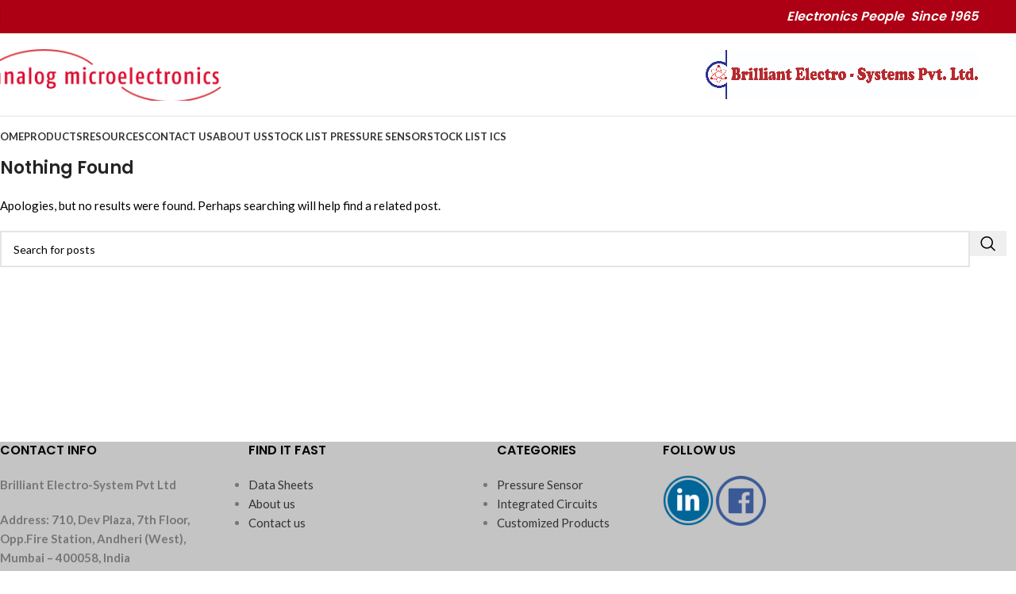

--- FILE ---
content_type: text/html; charset=UTF-8
request_url: https://analog-micro.in/tag/%D0%BA%D0%B0%D0%B7%D0%B8%D0%BD%D0%BE-%D0%B4%D0%B0%D1%8E%D1%89%D0%B8%D0%B5-%D0%B4%D0%B5%D0%BD%D1%8C%D0%B3%D0%B8-%D0%B7%D0%B0-%D1%80%D0%B5%D0%B3%D0%B8%D1%81%D1%82%D1%80%D0%B0%D1%86%D0%B8%D1%8E-%D1%81/
body_size: 18499
content:
<!DOCTYPE html>
<html lang="en-US">
<head>
	<meta charset="UTF-8">
	<link rel="profile" href="https://gmpg.org/xfn/11">
	<link rel="pingback" href="https://analog-micro.in/xmlrpc.php">

	<meta name='robots' content='index, follow, max-image-preview:large, max-snippet:-1, max-video-preview:-1' />
	<style>img:is([sizes="auto" i], [sizes^="auto," i]) { contain-intrinsic-size: 3000px 1500px }</style>
	
	<!-- This site is optimized with the Yoast SEO plugin v26.7 - https://yoast.com/wordpress/plugins/seo/ -->
	<title>Казино дающие деньги за регистрацию с выводом Archives - Analog Micro</title>
	<link rel="canonical" href="https://analog-micro.in/tag/казино-дающие-деньги-за-регистрацию-с/" />
	<meta property="og:locale" content="en_US" />
	<meta property="og:type" content="article" />
	<meta property="og:title" content="Казино дающие деньги за регистрацию с выводом Archives - Analog Micro" />
	<meta property="og:url" content="https://analog-micro.in/tag/казино-дающие-деньги-за-регистрацию-с/" />
	<meta property="og:site_name" content="Analog Micro" />
	<meta name="twitter:card" content="summary_large_image" />
	<script type="application/ld+json" class="yoast-schema-graph">{"@context":"https://schema.org","@graph":[{"@type":"CollectionPage","@id":"https://analog-micro.in/tag/%d0%ba%d0%b0%d0%b7%d0%b8%d0%bd%d0%be-%d0%b4%d0%b0%d1%8e%d1%89%d0%b8%d0%b5-%d0%b4%d0%b5%d0%bd%d1%8c%d0%b3%d0%b8-%d0%b7%d0%b0-%d1%80%d0%b5%d0%b3%d0%b8%d1%81%d1%82%d1%80%d0%b0%d1%86%d0%b8%d1%8e-%d1%81/","url":"https://analog-micro.in/tag/%d0%ba%d0%b0%d0%b7%d0%b8%d0%bd%d0%be-%d0%b4%d0%b0%d1%8e%d1%89%d0%b8%d0%b5-%d0%b4%d0%b5%d0%bd%d1%8c%d0%b3%d0%b8-%d0%b7%d0%b0-%d1%80%d0%b5%d0%b3%d0%b8%d1%81%d1%82%d1%80%d0%b0%d1%86%d0%b8%d1%8e-%d1%81/","name":"Казино дающие деньги за регистрацию с выводом Archives - Analog Micro","isPartOf":{"@id":"https://analog-micro.in/#website"},"breadcrumb":{"@id":"https://analog-micro.in/tag/%d0%ba%d0%b0%d0%b7%d0%b8%d0%bd%d0%be-%d0%b4%d0%b0%d1%8e%d1%89%d0%b8%d0%b5-%d0%b4%d0%b5%d0%bd%d1%8c%d0%b3%d0%b8-%d0%b7%d0%b0-%d1%80%d0%b5%d0%b3%d0%b8%d1%81%d1%82%d1%80%d0%b0%d1%86%d0%b8%d1%8e-%d1%81/#breadcrumb"},"inLanguage":"en-US"},{"@type":"BreadcrumbList","@id":"https://analog-micro.in/tag/%d0%ba%d0%b0%d0%b7%d0%b8%d0%bd%d0%be-%d0%b4%d0%b0%d1%8e%d1%89%d0%b8%d0%b5-%d0%b4%d0%b5%d0%bd%d1%8c%d0%b3%d0%b8-%d0%b7%d0%b0-%d1%80%d0%b5%d0%b3%d0%b8%d1%81%d1%82%d1%80%d0%b0%d1%86%d0%b8%d1%8e-%d1%81/#breadcrumb","itemListElement":[{"@type":"ListItem","position":1,"name":"Home","item":"https://analog-micro.in/"},{"@type":"ListItem","position":2,"name":"Казино дающие деньги за регистрацию с выводом"}]},{"@type":"WebSite","@id":"https://analog-micro.in/#website","url":"https://analog-micro.in/","name":"Analog Micro","description":"Your Competent Partner in Sensing and Signal - Conditioning...","potentialAction":[{"@type":"SearchAction","target":{"@type":"EntryPoint","urlTemplate":"https://analog-micro.in/?s={search_term_string}"},"query-input":{"@type":"PropertyValueSpecification","valueRequired":true,"valueName":"search_term_string"}}],"inLanguage":"en-US"}]}</script>
	<!-- / Yoast SEO plugin. -->


<link rel='dns-prefetch' href='//fonts.googleapis.com' />
<link rel="alternate" type="application/rss+xml" title="Analog Micro &raquo; Feed" href="https://analog-micro.in/feed/" />
<link rel="alternate" type="application/rss+xml" title="Analog Micro &raquo; Comments Feed" href="https://analog-micro.in/comments/feed/" />
<link rel="alternate" type="application/rss+xml" title="Analog Micro &raquo; Казино дающие деньги за регистрацию с выводом Tag Feed" href="https://analog-micro.in/tag/%d0%ba%d0%b0%d0%b7%d0%b8%d0%bd%d0%be-%d0%b4%d0%b0%d1%8e%d1%89%d0%b8%d0%b5-%d0%b4%d0%b5%d0%bd%d1%8c%d0%b3%d0%b8-%d0%b7%d0%b0-%d1%80%d0%b5%d0%b3%d0%b8%d1%81%d1%82%d1%80%d0%b0%d1%86%d0%b8%d1%8e-%d1%81/feed/" />

<link rel='stylesheet' id='wp-block-library-css' href='https://analog-micro.in/wp-includes/css/dist/block-library/style.min.css?ver=6.7.2' type='text/css' media='all' />
<style id='safe-svg-svg-icon-style-inline-css' type='text/css'>
.safe-svg-cover{text-align:center}.safe-svg-cover .safe-svg-inside{display:inline-block;max-width:100%}.safe-svg-cover svg{height:100%;max-height:100%;max-width:100%;width:100%}

</style>
<style id='global-styles-inline-css' type='text/css'>
:root{--wp--preset--aspect-ratio--square: 1;--wp--preset--aspect-ratio--4-3: 4/3;--wp--preset--aspect-ratio--3-4: 3/4;--wp--preset--aspect-ratio--3-2: 3/2;--wp--preset--aspect-ratio--2-3: 2/3;--wp--preset--aspect-ratio--16-9: 16/9;--wp--preset--aspect-ratio--9-16: 9/16;--wp--preset--color--black: #000000;--wp--preset--color--cyan-bluish-gray: #abb8c3;--wp--preset--color--white: #ffffff;--wp--preset--color--pale-pink: #f78da7;--wp--preset--color--vivid-red: #cf2e2e;--wp--preset--color--luminous-vivid-orange: #ff6900;--wp--preset--color--luminous-vivid-amber: #fcb900;--wp--preset--color--light-green-cyan: #7bdcb5;--wp--preset--color--vivid-green-cyan: #00d084;--wp--preset--color--pale-cyan-blue: #8ed1fc;--wp--preset--color--vivid-cyan-blue: #0693e3;--wp--preset--color--vivid-purple: #9b51e0;--wp--preset--gradient--vivid-cyan-blue-to-vivid-purple: linear-gradient(135deg,rgba(6,147,227,1) 0%,rgb(155,81,224) 100%);--wp--preset--gradient--light-green-cyan-to-vivid-green-cyan: linear-gradient(135deg,rgb(122,220,180) 0%,rgb(0,208,130) 100%);--wp--preset--gradient--luminous-vivid-amber-to-luminous-vivid-orange: linear-gradient(135deg,rgba(252,185,0,1) 0%,rgba(255,105,0,1) 100%);--wp--preset--gradient--luminous-vivid-orange-to-vivid-red: linear-gradient(135deg,rgba(255,105,0,1) 0%,rgb(207,46,46) 100%);--wp--preset--gradient--very-light-gray-to-cyan-bluish-gray: linear-gradient(135deg,rgb(238,238,238) 0%,rgb(169,184,195) 100%);--wp--preset--gradient--cool-to-warm-spectrum: linear-gradient(135deg,rgb(74,234,220) 0%,rgb(151,120,209) 20%,rgb(207,42,186) 40%,rgb(238,44,130) 60%,rgb(251,105,98) 80%,rgb(254,248,76) 100%);--wp--preset--gradient--blush-light-purple: linear-gradient(135deg,rgb(255,206,236) 0%,rgb(152,150,240) 100%);--wp--preset--gradient--blush-bordeaux: linear-gradient(135deg,rgb(254,205,165) 0%,rgb(254,45,45) 50%,rgb(107,0,62) 100%);--wp--preset--gradient--luminous-dusk: linear-gradient(135deg,rgb(255,203,112) 0%,rgb(199,81,192) 50%,rgb(65,88,208) 100%);--wp--preset--gradient--pale-ocean: linear-gradient(135deg,rgb(255,245,203) 0%,rgb(182,227,212) 50%,rgb(51,167,181) 100%);--wp--preset--gradient--electric-grass: linear-gradient(135deg,rgb(202,248,128) 0%,rgb(113,206,126) 100%);--wp--preset--gradient--midnight: linear-gradient(135deg,rgb(2,3,129) 0%,rgb(40,116,252) 100%);--wp--preset--font-size--small: 13px;--wp--preset--font-size--medium: 20px;--wp--preset--font-size--large: 36px;--wp--preset--font-size--x-large: 42px;--wp--preset--spacing--20: 0.44rem;--wp--preset--spacing--30: 0.67rem;--wp--preset--spacing--40: 1rem;--wp--preset--spacing--50: 1.5rem;--wp--preset--spacing--60: 2.25rem;--wp--preset--spacing--70: 3.38rem;--wp--preset--spacing--80: 5.06rem;--wp--preset--shadow--natural: 6px 6px 9px rgba(0, 0, 0, 0.2);--wp--preset--shadow--deep: 12px 12px 50px rgba(0, 0, 0, 0.4);--wp--preset--shadow--sharp: 6px 6px 0px rgba(0, 0, 0, 0.2);--wp--preset--shadow--outlined: 6px 6px 0px -3px rgba(255, 255, 255, 1), 6px 6px rgba(0, 0, 0, 1);--wp--preset--shadow--crisp: 6px 6px 0px rgba(0, 0, 0, 1);}:where(body) { margin: 0; }.wp-site-blocks > .alignleft { float: left; margin-right: 2em; }.wp-site-blocks > .alignright { float: right; margin-left: 2em; }.wp-site-blocks > .aligncenter { justify-content: center; margin-left: auto; margin-right: auto; }:where(.is-layout-flex){gap: 0.5em;}:where(.is-layout-grid){gap: 0.5em;}.is-layout-flow > .alignleft{float: left;margin-inline-start: 0;margin-inline-end: 2em;}.is-layout-flow > .alignright{float: right;margin-inline-start: 2em;margin-inline-end: 0;}.is-layout-flow > .aligncenter{margin-left: auto !important;margin-right: auto !important;}.is-layout-constrained > .alignleft{float: left;margin-inline-start: 0;margin-inline-end: 2em;}.is-layout-constrained > .alignright{float: right;margin-inline-start: 2em;margin-inline-end: 0;}.is-layout-constrained > .aligncenter{margin-left: auto !important;margin-right: auto !important;}.is-layout-constrained > :where(:not(.alignleft):not(.alignright):not(.alignfull)){margin-left: auto !important;margin-right: auto !important;}body .is-layout-flex{display: flex;}.is-layout-flex{flex-wrap: wrap;align-items: center;}.is-layout-flex > :is(*, div){margin: 0;}body .is-layout-grid{display: grid;}.is-layout-grid > :is(*, div){margin: 0;}body{padding-top: 0px;padding-right: 0px;padding-bottom: 0px;padding-left: 0px;}a:where(:not(.wp-element-button)){text-decoration: none;}:root :where(.wp-element-button, .wp-block-button__link){background-color: #32373c;border-width: 0;color: #fff;font-family: inherit;font-size: inherit;line-height: inherit;padding: calc(0.667em + 2px) calc(1.333em + 2px);text-decoration: none;}.has-black-color{color: var(--wp--preset--color--black) !important;}.has-cyan-bluish-gray-color{color: var(--wp--preset--color--cyan-bluish-gray) !important;}.has-white-color{color: var(--wp--preset--color--white) !important;}.has-pale-pink-color{color: var(--wp--preset--color--pale-pink) !important;}.has-vivid-red-color{color: var(--wp--preset--color--vivid-red) !important;}.has-luminous-vivid-orange-color{color: var(--wp--preset--color--luminous-vivid-orange) !important;}.has-luminous-vivid-amber-color{color: var(--wp--preset--color--luminous-vivid-amber) !important;}.has-light-green-cyan-color{color: var(--wp--preset--color--light-green-cyan) !important;}.has-vivid-green-cyan-color{color: var(--wp--preset--color--vivid-green-cyan) !important;}.has-pale-cyan-blue-color{color: var(--wp--preset--color--pale-cyan-blue) !important;}.has-vivid-cyan-blue-color{color: var(--wp--preset--color--vivid-cyan-blue) !important;}.has-vivid-purple-color{color: var(--wp--preset--color--vivid-purple) !important;}.has-black-background-color{background-color: var(--wp--preset--color--black) !important;}.has-cyan-bluish-gray-background-color{background-color: var(--wp--preset--color--cyan-bluish-gray) !important;}.has-white-background-color{background-color: var(--wp--preset--color--white) !important;}.has-pale-pink-background-color{background-color: var(--wp--preset--color--pale-pink) !important;}.has-vivid-red-background-color{background-color: var(--wp--preset--color--vivid-red) !important;}.has-luminous-vivid-orange-background-color{background-color: var(--wp--preset--color--luminous-vivid-orange) !important;}.has-luminous-vivid-amber-background-color{background-color: var(--wp--preset--color--luminous-vivid-amber) !important;}.has-light-green-cyan-background-color{background-color: var(--wp--preset--color--light-green-cyan) !important;}.has-vivid-green-cyan-background-color{background-color: var(--wp--preset--color--vivid-green-cyan) !important;}.has-pale-cyan-blue-background-color{background-color: var(--wp--preset--color--pale-cyan-blue) !important;}.has-vivid-cyan-blue-background-color{background-color: var(--wp--preset--color--vivid-cyan-blue) !important;}.has-vivid-purple-background-color{background-color: var(--wp--preset--color--vivid-purple) !important;}.has-black-border-color{border-color: var(--wp--preset--color--black) !important;}.has-cyan-bluish-gray-border-color{border-color: var(--wp--preset--color--cyan-bluish-gray) !important;}.has-white-border-color{border-color: var(--wp--preset--color--white) !important;}.has-pale-pink-border-color{border-color: var(--wp--preset--color--pale-pink) !important;}.has-vivid-red-border-color{border-color: var(--wp--preset--color--vivid-red) !important;}.has-luminous-vivid-orange-border-color{border-color: var(--wp--preset--color--luminous-vivid-orange) !important;}.has-luminous-vivid-amber-border-color{border-color: var(--wp--preset--color--luminous-vivid-amber) !important;}.has-light-green-cyan-border-color{border-color: var(--wp--preset--color--light-green-cyan) !important;}.has-vivid-green-cyan-border-color{border-color: var(--wp--preset--color--vivid-green-cyan) !important;}.has-pale-cyan-blue-border-color{border-color: var(--wp--preset--color--pale-cyan-blue) !important;}.has-vivid-cyan-blue-border-color{border-color: var(--wp--preset--color--vivid-cyan-blue) !important;}.has-vivid-purple-border-color{border-color: var(--wp--preset--color--vivid-purple) !important;}.has-vivid-cyan-blue-to-vivid-purple-gradient-background{background: var(--wp--preset--gradient--vivid-cyan-blue-to-vivid-purple) !important;}.has-light-green-cyan-to-vivid-green-cyan-gradient-background{background: var(--wp--preset--gradient--light-green-cyan-to-vivid-green-cyan) !important;}.has-luminous-vivid-amber-to-luminous-vivid-orange-gradient-background{background: var(--wp--preset--gradient--luminous-vivid-amber-to-luminous-vivid-orange) !important;}.has-luminous-vivid-orange-to-vivid-red-gradient-background{background: var(--wp--preset--gradient--luminous-vivid-orange-to-vivid-red) !important;}.has-very-light-gray-to-cyan-bluish-gray-gradient-background{background: var(--wp--preset--gradient--very-light-gray-to-cyan-bluish-gray) !important;}.has-cool-to-warm-spectrum-gradient-background{background: var(--wp--preset--gradient--cool-to-warm-spectrum) !important;}.has-blush-light-purple-gradient-background{background: var(--wp--preset--gradient--blush-light-purple) !important;}.has-blush-bordeaux-gradient-background{background: var(--wp--preset--gradient--blush-bordeaux) !important;}.has-luminous-dusk-gradient-background{background: var(--wp--preset--gradient--luminous-dusk) !important;}.has-pale-ocean-gradient-background{background: var(--wp--preset--gradient--pale-ocean) !important;}.has-electric-grass-gradient-background{background: var(--wp--preset--gradient--electric-grass) !important;}.has-midnight-gradient-background{background: var(--wp--preset--gradient--midnight) !important;}.has-small-font-size{font-size: var(--wp--preset--font-size--small) !important;}.has-medium-font-size{font-size: var(--wp--preset--font-size--medium) !important;}.has-large-font-size{font-size: var(--wp--preset--font-size--large) !important;}.has-x-large-font-size{font-size: var(--wp--preset--font-size--x-large) !important;}
:where(.wp-block-post-template.is-layout-flex){gap: 1.25em;}:where(.wp-block-post-template.is-layout-grid){gap: 1.25em;}
:where(.wp-block-columns.is-layout-flex){gap: 2em;}:where(.wp-block-columns.is-layout-grid){gap: 2em;}
:root :where(.wp-block-pullquote){font-size: 1.5em;line-height: 1.6;}
</style>
<link rel='stylesheet' id='js_composer_front-css' href='https://analog-micro.in/wp-content/plugins/js_composer/assets/css/js_composer.min.css?ver=8.3.1' type='text/css' media='all' />
<link rel='stylesheet' id='woodmart-style-css' href='https://analog-micro.in/wp-content/themes/woodmart/css/parts/base.min.css?ver=8.1.2' type='text/css' media='all' />
<link rel='stylesheet' id='wd-helpers-wpb-elem-css' href='https://analog-micro.in/wp-content/themes/woodmart/css/parts/helpers-wpb-elem.min.css?ver=8.1.2' type='text/css' media='all' />
<link rel='stylesheet' id='wd-blog-base-css' href='https://analog-micro.in/wp-content/themes/woodmart/css/parts/blog-base.min.css?ver=8.1.2' type='text/css' media='all' />
<link rel='stylesheet' id='wd-revolution-slider-css' href='https://analog-micro.in/wp-content/themes/woodmart/css/parts/int-rev-slider.min.css?ver=8.1.2' type='text/css' media='all' />
<link rel='stylesheet' id='wd-wpbakery-base-css' href='https://analog-micro.in/wp-content/themes/woodmart/css/parts/int-wpb-base.min.css?ver=8.1.2' type='text/css' media='all' />
<link rel='stylesheet' id='wd-wpbakery-base-deprecated-css' href='https://analog-micro.in/wp-content/themes/woodmart/css/parts/int-wpb-base-deprecated.min.css?ver=8.1.2' type='text/css' media='all' />
<link rel='stylesheet' id='wd-int-wordfence-css' href='https://analog-micro.in/wp-content/themes/woodmart/css/parts/int-wordfence.min.css?ver=8.1.2' type='text/css' media='all' />
<link rel='stylesheet' id='wd-notices-fixed-css' href='https://analog-micro.in/wp-content/themes/woodmart/css/parts/woo-opt-sticky-notices-old.min.css?ver=8.1.2' type='text/css' media='all' />
<link rel='stylesheet' id='wd-wp-blocks-css' href='https://analog-micro.in/wp-content/themes/woodmart/css/parts/wp-blocks.min.css?ver=8.1.2' type='text/css' media='all' />
<link rel='stylesheet' id='wd-header-base-css' href='https://analog-micro.in/wp-content/themes/woodmart/css/parts/header-base.min.css?ver=8.1.2' type='text/css' media='all' />
<link rel='stylesheet' id='wd-mod-tools-css' href='https://analog-micro.in/wp-content/themes/woodmart/css/parts/mod-tools.min.css?ver=8.1.2' type='text/css' media='all' />
<link rel='stylesheet' id='wd-header-elements-base-css' href='https://analog-micro.in/wp-content/themes/woodmart/css/parts/header-el-base.min.css?ver=8.1.2' type='text/css' media='all' />
<link rel='stylesheet' id='wd-header-mobile-nav-dropdown-css' href='https://analog-micro.in/wp-content/themes/woodmart/css/parts/header-el-mobile-nav-dropdown.min.css?ver=8.1.2' type='text/css' media='all' />
<link rel='stylesheet' id='wd-header-search-css' href='https://analog-micro.in/wp-content/themes/woodmart/css/parts/header-el-search.min.css?ver=8.1.2' type='text/css' media='all' />
<link rel='stylesheet' id='wd-blog-loop-base-old-css' href='https://analog-micro.in/wp-content/themes/woodmart/css/parts/blog-loop-base-old.min.css?ver=8.1.2' type='text/css' media='all' />
<link rel='stylesheet' id='wd-blog-loop-design-masonry-css' href='https://analog-micro.in/wp-content/themes/woodmart/css/parts/blog-loop-design-masonry.min.css?ver=8.1.2' type='text/css' media='all' />
<link rel='stylesheet' id='wd-wd-search-form-css' href='https://analog-micro.in/wp-content/themes/woodmart/css/parts/wd-search-form.min.css?ver=8.1.2' type='text/css' media='all' />
<link rel='stylesheet' id='wd-widget-collapse-css' href='https://analog-micro.in/wp-content/themes/woodmart/css/parts/opt-widget-collapse.min.css?ver=8.1.2' type='text/css' media='all' />
<link rel='stylesheet' id='wd-footer-base-css' href='https://analog-micro.in/wp-content/themes/woodmart/css/parts/footer-base.min.css?ver=8.1.2' type='text/css' media='all' />
<link rel='stylesheet' id='wd-widget-nav-css' href='https://analog-micro.in/wp-content/themes/woodmart/css/parts/widget-nav.min.css?ver=8.1.2' type='text/css' media='all' />
<link rel='stylesheet' id='wd-scroll-top-css' href='https://analog-micro.in/wp-content/themes/woodmart/css/parts/opt-scrolltotop.min.css?ver=8.1.2' type='text/css' media='all' />
<link rel='stylesheet' id='xts-google-fonts-css' href='https://fonts.googleapis.com/css?family=Lato%3A400%2C700%7CPoppins%3A400%2C600%2C500&#038;ver=8.1.2' type='text/css' media='all' />
<script type="text/javascript" src="https://analog-micro.in/wp-includes/js/jquery/jquery.min.js?ver=3.7.1" id="jquery-core-js"></script>
<script type="text/javascript" src="https://analog-micro.in/wp-includes/js/jquery/jquery-migrate.min.js?ver=3.4.1" id="jquery-migrate-js"></script>
<script type="text/javascript" src="https://analog-micro.in/wp-content/themes/woodmart/js/libs/device.min.js?ver=8.1.2" id="wd-device-library-js"></script>
<script type="text/javascript" src="https://analog-micro.in/wp-content/themes/woodmart/js/scripts/global/scrollBar.min.js?ver=8.1.2" id="wd-scrollbar-js"></script>
<script></script><link rel="https://api.w.org/" href="https://analog-micro.in/wp-json/" /><link rel="alternate" title="JSON" type="application/json" href="https://analog-micro.in/wp-json/wp/v2/tags/158" /><link rel="EditURI" type="application/rsd+xml" title="RSD" href="https://analog-micro.in/xmlrpc.php?rsd" />
<meta name="generator" content="WordPress 6.7.2" />
					<meta name="viewport" content="width=device-width, initial-scale=1.0, maximum-scale=1.0, user-scalable=no">
									<style type="text/css">.recentcomments a{display:inline !important;padding:0 !important;margin:0 !important;}</style><meta name="generator" content="Powered by WPBakery Page Builder - drag and drop page builder for WordPress."/>
<meta name="generator" content="Powered by Slider Revolution 6.7.31 - responsive, Mobile-Friendly Slider Plugin for WordPress with comfortable drag and drop interface." />
<link rel="icon" href="https://analog-micro.in/wp-content/uploads/2021/03/cropped-logo-32x32.jpg" sizes="32x32" />
<link rel="icon" href="https://analog-micro.in/wp-content/uploads/2021/03/cropped-logo-192x192.jpg" sizes="192x192" />
<link rel="apple-touch-icon" href="https://analog-micro.in/wp-content/uploads/2021/03/cropped-logo-180x180.jpg" />
<meta name="msapplication-TileImage" content="https://analog-micro.in/wp-content/uploads/2021/03/cropped-logo-270x270.jpg" />
<script>function setREVStartSize(e){
			//window.requestAnimationFrame(function() {
				window.RSIW = window.RSIW===undefined ? window.innerWidth : window.RSIW;
				window.RSIH = window.RSIH===undefined ? window.innerHeight : window.RSIH;
				try {
					var pw = document.getElementById(e.c).parentNode.offsetWidth,
						newh;
					pw = pw===0 || isNaN(pw) || (e.l=="fullwidth" || e.layout=="fullwidth") ? window.RSIW : pw;
					e.tabw = e.tabw===undefined ? 0 : parseInt(e.tabw);
					e.thumbw = e.thumbw===undefined ? 0 : parseInt(e.thumbw);
					e.tabh = e.tabh===undefined ? 0 : parseInt(e.tabh);
					e.thumbh = e.thumbh===undefined ? 0 : parseInt(e.thumbh);
					e.tabhide = e.tabhide===undefined ? 0 : parseInt(e.tabhide);
					e.thumbhide = e.thumbhide===undefined ? 0 : parseInt(e.thumbhide);
					e.mh = e.mh===undefined || e.mh=="" || e.mh==="auto" ? 0 : parseInt(e.mh,0);
					if(e.layout==="fullscreen" || e.l==="fullscreen")
						newh = Math.max(e.mh,window.RSIH);
					else{
						e.gw = Array.isArray(e.gw) ? e.gw : [e.gw];
						for (var i in e.rl) if (e.gw[i]===undefined || e.gw[i]===0) e.gw[i] = e.gw[i-1];
						e.gh = e.el===undefined || e.el==="" || (Array.isArray(e.el) && e.el.length==0)? e.gh : e.el;
						e.gh = Array.isArray(e.gh) ? e.gh : [e.gh];
						for (var i in e.rl) if (e.gh[i]===undefined || e.gh[i]===0) e.gh[i] = e.gh[i-1];
											
						var nl = new Array(e.rl.length),
							ix = 0,
							sl;
						e.tabw = e.tabhide>=pw ? 0 : e.tabw;
						e.thumbw = e.thumbhide>=pw ? 0 : e.thumbw;
						e.tabh = e.tabhide>=pw ? 0 : e.tabh;
						e.thumbh = e.thumbhide>=pw ? 0 : e.thumbh;
						for (var i in e.rl) nl[i] = e.rl[i]<window.RSIW ? 0 : e.rl[i];
						sl = nl[0];
						for (var i in nl) if (sl>nl[i] && nl[i]>0) { sl = nl[i]; ix=i;}
						var m = pw>(e.gw[ix]+e.tabw+e.thumbw) ? 1 : (pw-(e.tabw+e.thumbw)) / (e.gw[ix]);
						newh =  (e.gh[ix] * m) + (e.tabh + e.thumbh);
					}
					var el = document.getElementById(e.c);
					if (el!==null && el) el.style.height = newh+"px";
					el = document.getElementById(e.c+"_wrapper");
					if (el!==null && el) {
						el.style.height = newh+"px";
						el.style.display = "block";
					}
				} catch(e){
					console.log("Failure at Presize of Slider:" + e)
				}
			//});
		  };</script>
<style>
		
		</style><noscript><style> .wpb_animate_when_almost_visible { opacity: 1; }</style></noscript>			<style id="wd-style-default_header-css" data-type="wd-style-default_header">
				:root{
	--wd-top-bar-h: 42px;
	--wd-top-bar-sm-h: 40px;
	--wd-top-bar-sticky-h: .00001px;
	--wd-top-bar-brd-w: .00001px;

	--wd-header-general-h: 104px;
	--wd-header-general-sm-h: 60px;
	--wd-header-general-sticky-h: .00001px;
	--wd-header-general-brd-w: 1px;

	--wd-header-bottom-h: 50px;
	--wd-header-bottom-sm-h: .00001px;
	--wd-header-bottom-sticky-h: .00001px;
	--wd-header-bottom-brd-w: .00001px;

	--wd-header-clone-h: .00001px;

	--wd-header-brd-w: calc(var(--wd-top-bar-brd-w) + var(--wd-header-general-brd-w) + var(--wd-header-bottom-brd-w));
	--wd-header-h: calc(var(--wd-top-bar-h) + var(--wd-header-general-h) + var(--wd-header-bottom-h) + var(--wd-header-brd-w));
	--wd-header-sticky-h: calc(var(--wd-top-bar-sticky-h) + var(--wd-header-general-sticky-h) + var(--wd-header-bottom-sticky-h) + var(--wd-header-clone-h) + var(--wd-header-brd-w));
	--wd-header-sm-h: calc(var(--wd-top-bar-sm-h) + var(--wd-header-general-sm-h) + var(--wd-header-bottom-sm-h) + var(--wd-header-brd-w));
}

.whb-top-bar .wd-dropdown {
	margin-top: 1px;
}

.whb-top-bar .wd-dropdown:after {
	height: 11px;
}




:root:has(.whb-general-header.whb-border-boxed) {
	--wd-header-general-brd-w: .00001px;
}

@media (max-width: 1024px) {
:root:has(.whb-general-header.whb-hidden-mobile) {
	--wd-header-general-brd-w: .00001px;
}
}


.whb-header-bottom .wd-dropdown {
	margin-top: 5px;
}

.whb-header-bottom .wd-dropdown:after {
	height: 15px;
}



		
.whb-top-bar {
	background-color: rgba(174, 0, 20, 1);
}

.whb-general-header {
	border-color: rgba(129, 129, 129, 0.2);border-bottom-width: 1px;border-bottom-style: solid;
}
			</style>
						<style id="wd-style-theme_settings_default-css" data-type="wd-style-theme_settings_default">
				@font-face {
	font-weight: normal;
	font-style: normal;
	font-family: "woodmart-font";
	src: url("//analog-micro.in/wp-content/themes/woodmart/fonts/woodmart-font-1-400.woff2?v=8.1.2") format("woff2");
}

:root {
	--wd-text-font: "Lato", Arial, Helvetica, sans-serif;
	--wd-text-font-weight: 400;
	--wd-text-color: #000000;
	--wd-text-font-size: 15px;
	--wd-title-font: "Poppins", Arial, Helvetica, sans-serif;
	--wd-title-font-weight: 600;
	--wd-title-color: #242424;
	--wd-entities-title-font: "Poppins", Arial, Helvetica, sans-serif;
	--wd-entities-title-font-weight: 500;
	--wd-entities-title-color: #333333;
	--wd-entities-title-color-hover: rgb(51 51 51 / 65%);
	--wd-alternative-font: "Lato", Arial, Helvetica, sans-serif;
	--wd-widget-title-font: "Poppins", Arial, Helvetica, sans-serif;
	--wd-widget-title-font-weight: 600;
	--wd-widget-title-transform: uppercase;
	--wd-widget-title-color: #000000;
	--wd-widget-title-font-size: 16px;
	--wd-header-el-font: "Lato", Arial, Helvetica, sans-serif;
	--wd-header-el-font-weight: 700;
	--wd-header-el-transform: uppercase;
	--wd-header-el-font-size: 13px;
	--wd-primary-color: #dd0606;
	--wd-alternative-color: #fbbc34;
	--wd-link-color: #000000;
	--wd-link-color-hover: #242424;
	--btn-default-bgcolor: #f7f7f7;
	--btn-default-bgcolor-hover: #efefef;
	--btn-accented-bgcolor: #83b735;
	--btn-accented-bgcolor-hover: #74a32f;
	--wd-form-brd-width: 2px;
	--notices-success-bg: #459647;
	--notices-success-color: #fff;
	--notices-warning-bg: #E0B252;
	--notices-warning-color: #fff;
}
.wd-popup.wd-age-verify {
	--wd-popup-width: 500px;
}
.wd-popup.wd-promo-popup {
	background-color: #111111;
	background-image: none;
	background-repeat: no-repeat;
	background-size: contain;
	background-position: left center;
	--wd-popup-width: 800px;
}
.woodmart-woocommerce-layered-nav .wd-scroll-content {
	max-height: 280px;
}
.wd-page-title {
	background-color: #0a0a0a;
	background-image: none;
	background-size: cover;
	background-position: center center;
}
.wd-footer {
	background-color: #c4c4c4;
	background-image: none;
}
.wd-popup.popup-quick-view {
	--wd-popup-width: 920px;
}
:root{
--wd-container-w: 1222px;
--wd-form-brd-radius: 0px;
--btn-default-color: #333;
--btn-default-color-hover: #333;
--btn-accented-color: #fff;
--btn-accented-color-hover: #fff;
--btn-default-brd-radius: 0px;
--btn-default-box-shadow: none;
--btn-default-box-shadow-hover: none;
--btn-default-box-shadow-active: none;
--btn-default-bottom: 0px;
--btn-accented-bottom-active: -1px;
--btn-accented-brd-radius: 0px;
--btn-accented-box-shadow: inset 0 -2px 0 rgba(0, 0, 0, .15);
--btn-accented-box-shadow-hover: inset 0 -2px 0 rgba(0, 0, 0, .15);
--wd-brd-radius: 0px;
}

@media (min-width: 1222px) {
[data-vc-full-width]:not([data-vc-stretch-content]),
:is(.vc_section, .vc_row).wd-section-stretch {
padding-left: calc((100vw - 1222px - var(--wd-sticky-nav-w) - var(--wd-scroll-w)) / 2);
padding-right: calc((100vw - 1222px - var(--wd-sticky-nav-w) - var(--wd-scroll-w)) / 2);
}
}


			</style>
			</head>

<body class="archive tag tag-158 wrapper-full-width  categories-accordion-on woodmart-archive-blog woodmart-ajax-shop-on notifications-sticky wpb-js-composer js-comp-ver-8.3.1 vc_responsive">
			<script type="text/javascript" id="wd-flicker-fix">// Flicker fix.</script>	
	
	<div class="wd-page-wrapper website-wrapper">
									<header class="whb-header whb-default_header whb-sticky-shadow whb-scroll-stick whb-sticky-real">
					<div class="whb-main-header">
	
<div class="whb-row whb-top-bar whb-not-sticky-row whb-with-bg whb-without-border whb-color-dark whb-flex-flex-middle">
	<div class="container">
		<div class="whb-flex-row whb-top-bar-inner">
			<div class="whb-column whb-col-left whb-column5 whb-visible-lg">
	
<div class="wd-header-text reset-last-child whb-6l5y1eay522jehk73pi2"></div>
</div>
<div class="whb-column whb-col-center whb-column6 whb-visible-lg">
	<div class="wd-header-divider wd-full-height whb-53scbpqrqis4hrkahevb"></div>
</div>
<div class="whb-column whb-col-right whb-column7 whb-visible-lg">
	
<div class="wd-header-text reset-last-child whb-gf5rby1r0paqd2t615gz"><h5><span style="color: #ffffff;"><em><strong>Electronics People  Since 1965</strong></em></span></h5></div>
</div>
<div class="whb-column whb-col-mobile whb-column_mobile1 whb-hidden-lg">
	
<div class="wd-header-text reset-last-child whb-gixhi2im66byzyie9pv0 wd-inline"><p style="text-align: center;"><span style="color: #ffffff;"><strong>Electronics People Since 1965.</strong></span></p></div>
</div>
		</div>
	</div>
</div>

<div class="whb-row whb-general-header whb-not-sticky-row whb-without-bg whb-border-fullwidth whb-color-dark whb-flex-flex-middle">
	<div class="container">
		<div class="whb-flex-row whb-general-header-inner">
			<div class="whb-column whb-col-left whb-column8 whb-visible-lg">
	<div class="site-logo whb-250rtwdwz5p8e5b7tpw0">
	<a href="https://analog-micro.in/" class="wd-logo wd-main-logo" rel="home" aria-label="Site logo">
		<img src="https://analog-micro.in/wp-content/uploads/2021/03/analog-logo.png" alt="Analog Micro" style="max-width: 302px;" loading="lazy" />	</a>
	</div>
</div>
<div class="whb-column whb-col-center whb-column9 whb-visible-lg whb-empty-column">
	</div>
<div class="whb-column whb-col-right whb-column10 whb-visible-lg">
	<div class="site-logo whb-mp12my0r3e3pa4nyk8qx">
	<a href="https://analog-micro.in/" class="wd-logo wd-main-logo" rel="home" aria-label="Site logo">
		<img src="https://analog-micro.in/wp-content/uploads/2022/02/Brilliant-Electro-logo.jpg" alt="Analog Micro" style="max-width: 343px;" loading="lazy" />	</a>
	</div>
</div>
<div class="whb-column whb-mobile-left whb-column_mobile2 whb-hidden-lg">
	<div class="wd-tools-element wd-header-mobile-nav wd-style-icon wd-design-1 whb-c34b7pjal4ok5qe48dy7">
	<a href="#" rel="nofollow" aria-label="Open mobile menu">
		
		<span class="wd-tools-icon">
					</span>

		<span class="wd-tools-text">Menu</span>

			</a>
</div></div>
<div class="whb-column whb-mobile-center whb-column_mobile3 whb-hidden-lg">
	<div class="site-logo whb-g5z57bkgtznbk6v9pll5">
	<a href="https://analog-micro.in/" class="wd-logo wd-main-logo" rel="home" aria-label="Site logo">
		<img src="https://analog-micro.in/wp-content/uploads/2021/03/analog-logo.png" alt="Analog Micro" style="max-width: 140px;" loading="lazy" />	</a>
	</div>
</div>
<div class="whb-column whb-mobile-right whb-column_mobile4 whb-hidden-lg">
	<div class="site-logo whb-9zjat8osozg2dq1i23zs">
	<a href="https://analog-micro.in/" class="wd-logo wd-main-logo" rel="home" aria-label="Site logo">
		<img src="https://analog-micro.in/wp-content/uploads/2022/02/Brilliant-Electro-logo.jpg" alt="Analog Micro" style="max-width: 150px;" loading="lazy" />	</a>
	</div>
</div>
		</div>
	</div>
</div>

<div class="whb-row whb-header-bottom whb-not-sticky-row whb-without-bg whb-without-border whb-color-dark whb-hidden-mobile whb-flex-flex-middle">
	<div class="container">
		<div class="whb-flex-row whb-header-bottom-inner">
			<div class="whb-column whb-col-left whb-column11 whb-visible-lg">
	<div class="wd-header-nav wd-header-main-nav text-left wd-design-1 whb-tiueim5f5uazw1f1dm8r" role="navigation" aria-label="Main navigation">
	<ul id="menu-main-menu" class="menu wd-nav wd-nav-main wd-style-separated wd-gap-s"><li id="menu-item-39" class="menu-item menu-item-type-post_type menu-item-object-page menu-item-home menu-item-39 item-level-0 menu-simple-dropdown wd-event-hover" ><a href="https://analog-micro.in/" class="woodmart-nav-link"><span class="nav-link-text">Home</span></a></li>
<li id="menu-item-139" class="menu-item menu-item-type-custom menu-item-object-custom menu-item-has-children menu-item-139 item-level-0 menu-simple-dropdown wd-event-hover" ><a href="#" class="woodmart-nav-link"><span class="nav-link-text">Products</span></a><div class="color-scheme-dark wd-design-default wd-dropdown-menu wd-dropdown"><div class="container wd-entry-content">
<ul class="wd-sub-menu color-scheme-dark">
	<li id="menu-item-66" class="menu-item menu-item-type-post_type menu-item-object-page menu-item-has-children menu-item-66 item-level-1 wd-event-hover" ><a href="https://analog-micro.in/pressure-sensor/" class="woodmart-nav-link">Pressure Sensor</a>
	<ul class="sub-sub-menu wd-dropdown">
		<li id="menu-item-65" class="menu-item menu-item-type-post_type menu-item-object-page menu-item-has-children menu-item-65 item-level-2 wd-event-hover" ><a href="https://analog-micro.in/pressure-sensor/board-mount-pressure-sensors/" class="woodmart-nav-link">Board-Mount Pressure Sensors</a>
		<ul class="sub-sub-menu wd-dropdown">
			<li id="menu-item-409" class="menu-item menu-item-type-post_type menu-item-object-page menu-item-409 item-level-3 wd-event-hover" ><a href="https://analog-micro.in/pressure-sensor/board-mount-pressure-sensors/ams-5105/" class="woodmart-nav-link">AMS 5105</a></li>
			<li id="menu-item-408" class="menu-item menu-item-type-post_type menu-item-object-page menu-item-408 item-level-3 wd-event-hover" ><a href="https://analog-micro.in/pressure-sensor/board-mount-pressure-sensors/ams-5612/" class="woodmart-nav-link">AMS 5612</a></li>
			<li id="menu-item-407" class="menu-item menu-item-type-post_type menu-item-object-page menu-item-407 item-level-3 wd-event-hover" ><a href="https://analog-micro.in/pressure-sensor/board-mount-pressure-sensors/ams-5812/" class="woodmart-nav-link">AMS 5812</a></li>
			<li id="menu-item-406" class="menu-item menu-item-type-post_type menu-item-object-page menu-item-406 item-level-3 wd-event-hover" ><a href="https://analog-micro.in/pressure-sensor/board-mount-pressure-sensors/ams-5915/" class="woodmart-nav-link">AMS 5915</a></li>
			<li id="menu-item-405" class="menu-item menu-item-type-post_type menu-item-object-page menu-item-405 item-level-3 wd-event-hover" ><a href="https://analog-micro.in/pressure-sensor/board-mount-pressure-sensors/ams-6915/" class="woodmart-nav-link">AMS 6915</a></li>
			<li id="menu-item-109" class="menu-item menu-item-type-post_type menu-item-object-page menu-item-109 item-level-3 wd-event-hover" ><a href="https://analog-micro.in/pressure-sensor/board-mount-pressure-sensors/ams-6916/" class="woodmart-nav-link">AMS 6916</a></li>
		</ul>
</li>
		<li id="menu-item-180" class="menu-item menu-item-type-post_type menu-item-object-page menu-item-has-children menu-item-180 item-level-2 wd-event-hover" ><a href="https://analog-micro.in/pressure-sensor/pressure-sensors-module/" class="woodmart-nav-link">Pressure Sensors Module</a>
		<ul class="sub-sub-menu wd-dropdown">
			<li id="menu-item-369" class="menu-item menu-item-type-post_type menu-item-object-page menu-item-369 item-level-3 wd-event-hover" ><a href="https://analog-micro.in/pressure-sensor/pressure-sensors-module/ams-2712-pressure-sensor-module/" class="woodmart-nav-link">AMS 2712 – Pressure Sensor Module</a></li>
			<li id="menu-item-370" class="menu-item menu-item-type-post_type menu-item-object-page menu-item-370 item-level-3 wd-event-hover" ><a href="https://analog-micro.in/pressure-sensor/pressure-sensors-module/ams-2710-pressure-sensor-module/" class="woodmart-nav-link">AMS 2710 – Pressure Sensor Module</a></li>
		</ul>
</li>
		<li id="menu-item-179" class="menu-item menu-item-type-post_type menu-item-object-page menu-item-has-children menu-item-179 item-level-2 wd-event-hover" ><a href="https://analog-micro.in/pressure-sensor/pressure-transmitter/" class="woodmart-nav-link">Pressure Transmitter</a>
		<ul class="sub-sub-menu wd-dropdown">
			<li id="menu-item-353" class="menu-item menu-item-type-post_type menu-item-object-page menu-item-353 item-level-3 wd-event-hover" ><a href="https://analog-micro.in/pressure-sensor/pressure-transmitter/ams-4712-pressure-transmitter/" class="woodmart-nav-link">AMS 4712-Pressure Transmitter</a></li>
			<li id="menu-item-354" class="menu-item menu-item-type-post_type menu-item-object-page menu-item-354 item-level-3 wd-event-hover" ><a href="https://analog-micro.in/pressure-sensor/pressure-transmitter/ams-4711-pressure-transmitter/" class="woodmart-nav-link">AMS 4711-Pressure Transmitter</a></li>
			<li id="menu-item-355" class="menu-item menu-item-type-post_type menu-item-object-page menu-item-355 item-level-3 wd-event-hover" ><a href="https://analog-micro.in/pressure-sensor/pressure-transmitter/ams-4710-pressure-transmitter/" class="woodmart-nav-link">AMS 4710-Pressure Transmitter</a></li>
			<li id="menu-item-356" class="menu-item menu-item-type-post_type menu-item-object-page menu-item-356 item-level-3 wd-event-hover" ><a href="https://analog-micro.in/pressure-sensor/pressure-transmitter/ams-3012-pressure-transmitter/" class="woodmart-nav-link">AMS 3012-Pressure Transmitter</a></li>
			<li id="menu-item-357" class="menu-item menu-item-type-post_type menu-item-object-page menu-item-357 item-level-3 wd-event-hover" ><a href="https://analog-micro.in/pressure-sensor/pressure-transmitter/ams-3011-pressure-transmitter/" class="woodmart-nav-link">AMS 3011-Pressure Transmitter</a></li>
		</ul>
</li>
		<li id="menu-item-178" class="menu-item menu-item-type-post_type menu-item-object-page menu-item-178 item-level-2 wd-event-hover" ><a href="https://analog-micro.in/pressure-sensor/accessories-pressure-sensors/" class="woodmart-nav-link">Accessories Pressure Sensors</a></li>
	</ul>
</li>
	<li id="menu-item-64" class="menu-item menu-item-type-post_type menu-item-object-page menu-item-has-children menu-item-64 item-level-1 wd-event-hover" ><a href="https://analog-micro.in/integrated-circuits/" class="woodmart-nav-link">Integrated Circuits</a>
	<ul class="sub-sub-menu wd-dropdown">
		<li id="menu-item-191" class="menu-item menu-item-type-post_type menu-item-object-page menu-item-has-children menu-item-191 item-level-2 wd-event-hover" ><a href="https://analog-micro.in/integrated-circuits/v-i-converter-ic/" class="woodmart-nav-link">V/I-Converter IC</a>
		<ul class="sub-sub-menu wd-dropdown">
			<li id="menu-item-246" class="menu-item menu-item-type-post_type menu-item-object-page menu-item-246 item-level-3 wd-event-hover" ><a href="https://analog-micro.in/integrated-circuits/v-i-converter-ic/am400-v-i-converter-ic/" class="woodmart-nav-link">AM400 – V/I-Converter IC</a></li>
			<li id="menu-item-318" class="menu-item menu-item-type-post_type menu-item-object-page menu-item-318 item-level-3 wd-event-hover" ><a href="https://analog-micro.in/integrated-circuits/v-i-converter-ic/am402-v-i-converter-ic-2/" class="woodmart-nav-link">AM402 – V/I-Converter IC</a></li>
			<li id="menu-item-317" class="menu-item menu-item-type-post_type menu-item-object-page menu-item-317 item-level-3 wd-event-hover" ><a href="https://analog-micro.in/integrated-circuits/v-i-converter-ic/am422-1-v-i-converter-ic/" class="woodmart-nav-link">AM422-1 – V/I-Converter IC</a></li>
			<li id="menu-item-316" class="menu-item menu-item-type-post_type menu-item-object-page menu-item-316 item-level-3 wd-event-hover" ><a href="https://analog-micro.in/integrated-circuits/v-i-converter-ic/am422-2-v-i-converter-ic/" class="woodmart-nav-link">AM422-2 – V/I-Converter IC</a></li>
			<li id="menu-item-315" class="menu-item menu-item-type-post_type menu-item-object-page menu-item-315 item-level-3 wd-event-hover" ><a href="https://analog-micro.in/integrated-circuits/v-i-converter-ic/am452-v-i-converter-ic/" class="woodmart-nav-link">AM452 – V/I-Converter IC</a></li>
			<li id="menu-item-319" class="menu-item menu-item-type-post_type menu-item-object-page menu-item-319 item-level-3 wd-event-hover" ><a href="https://analog-micro.in/integrated-circuits/v-i-converter-ic/am460-v-i-converter-ic/" class="woodmart-nav-link">AM460 – V/I-Converter IC</a></li>
			<li id="menu-item-314" class="menu-item menu-item-type-post_type menu-item-object-page menu-item-314 item-level-3 wd-event-hover" ><a href="https://analog-micro.in/integrated-circuits/v-i-converter-ic/am462-v-i-converter-ic/" class="woodmart-nav-link">AM462 – V/I-Converter IC</a></li>
		</ul>
</li>
		<li id="menu-item-190" class="menu-item menu-item-type-post_type menu-item-object-page menu-item-has-children menu-item-190 item-level-2 wd-event-hover" ><a href="https://analog-micro.in/integrated-circuits/voltage-amplifier-ics/" class="woodmart-nav-link">Voltage Amplifier ICs</a>
		<ul class="sub-sub-menu wd-dropdown">
			<li id="menu-item-247" class="menu-item menu-item-type-post_type menu-item-object-page menu-item-247 item-level-3 wd-event-hover" ><a href="https://analog-micro.in/integrated-circuits/voltage-amplifier-ics/am400-voltage-amplifier/" class="woodmart-nav-link">AM400 – Voltage Amplifier</a></li>
			<li id="menu-item-288" class="menu-item menu-item-type-post_type menu-item-object-page menu-item-288 item-level-3 wd-event-hover" ><a href="https://analog-micro.in/integrated-circuits/voltage-amplifier-ics/am401-voltage-amplifier/" class="woodmart-nav-link">AM401 – Voltage Amplifier</a></li>
			<li id="menu-item-286" class="menu-item menu-item-type-post_type menu-item-object-page menu-item-286 item-level-3 wd-event-hover" ><a href="https://analog-micro.in/integrated-circuits/voltage-amplifier-ics/am411-voltage-amplifier-2/" class="woodmart-nav-link">AM411 – Voltage Amplifier</a></li>
			<li id="menu-item-287" class="menu-item menu-item-type-post_type menu-item-object-page menu-item-287 item-level-3 wd-event-hover" ><a href="https://analog-micro.in/integrated-circuits/voltage-amplifier-ics/am417-voltage-amplifier/" class="woodmart-nav-link">AM417 – Voltage Amplifier</a></li>
			<li id="menu-item-285" class="menu-item menu-item-type-post_type menu-item-object-page menu-item-285 item-level-3 wd-event-hover" ><a href="https://analog-micro.in/integrated-circuits/voltage-amplifier-ics/am460-voltage-amplifier/" class="woodmart-nav-link">AM460 – Voltage Amplifier</a></li>
			<li id="menu-item-283" class="menu-item menu-item-type-post_type menu-item-object-page menu-item-283 item-level-3 wd-event-hover" ><a href="https://analog-micro.in/integrated-circuits/voltage-amplifier-ics/am461-voltage-amplifier/" class="woodmart-nav-link">AM461 – Voltage Amplifier</a></li>
			<li id="menu-item-284" class="menu-item menu-item-type-post_type menu-item-object-page menu-item-284 item-level-3 wd-event-hover" ><a href="https://analog-micro.in/integrated-circuits/voltage-amplifier-ics/am467-voltage-amplifier/" class="woodmart-nav-link">AM467 – Voltage Amplifier</a></li>
		</ul>
</li>
		<li id="menu-item-189" class="menu-item menu-item-type-post_type menu-item-object-page menu-item-has-children menu-item-189 item-level-2 wd-event-hover" ><a href="https://analog-micro.in/integrated-circuits/c-v-converter-ic/" class="woodmart-nav-link">C/V-Converter IC</a>
		<ul class="sub-sub-menu wd-dropdown">
			<li id="menu-item-235" class="menu-item menu-item-type-post_type menu-item-object-page menu-item-235 item-level-3 wd-event-hover" ><a href="https://analog-micro.in/integrated-circuits/c-v-converter-ic/cav424-c-v-converter-ic/" class="woodmart-nav-link">CAV424 – C/V-Converter IC</a></li>
			<li id="menu-item-236" class="menu-item menu-item-type-post_type menu-item-object-page menu-item-236 item-level-3 wd-event-hover" ><a href="https://analog-micro.in/integrated-circuits/c-v-converter-ic/cav444-c-v-converter-ic/" class="woodmart-nav-link">CAV444 – C/V-Converter IC</a></li>
		</ul>
</li>
	</ul>
</li>
	<li id="menu-item-223" class="menu-item menu-item-type-post_type menu-item-object-page menu-item-223 item-level-1 wd-event-hover" ><a href="https://analog-micro.in/customized-products/" class="woodmart-nav-link">Customized Products</a></li>
</ul>
</div>
</div>
</li>
<li id="menu-item-192" class="menu-item menu-item-type-custom menu-item-object-custom menu-item-has-children menu-item-192 item-level-0 menu-simple-dropdown wd-event-hover" ><a href="#" class="woodmart-nav-link"><span class="nav-link-text">Resources</span></a><div class="color-scheme-dark wd-design-default wd-dropdown-menu wd-dropdown"><div class="container wd-entry-content">
<ul class="wd-sub-menu color-scheme-dark">
	<li id="menu-item-38" class="menu-item menu-item-type-post_type menu-item-object-page menu-item-38 item-level-1 wd-event-hover" ><a href="https://analog-micro.in/data-sheets/" class="woodmart-nav-link">Data Sheets</a></li>
	<li id="menu-item-474" class="menu-item menu-item-type-post_type menu-item-object-page menu-item-474 item-level-1 wd-event-hover" ><a href="https://analog-micro.in/home/design-support/" class="woodmart-nav-link">Design Support</a></li>
	<li id="menu-item-475" class="menu-item menu-item-type-post_type menu-item-object-page menu-item-475 item-level-1 wd-event-hover" ><a href="https://analog-micro.in/home/application-notes/" class="woodmart-nav-link">Application Notes</a></li>
</ul>
</div>
</div>
</li>
<li id="menu-item-41" class="menu-item menu-item-type-post_type menu-item-object-page menu-item-41 item-level-0 menu-simple-dropdown wd-event-hover" ><a href="https://analog-micro.in/contact-us/" class="woodmart-nav-link"><span class="nav-link-text">Contact us</span></a></li>
<li id="menu-item-42" class="menu-item menu-item-type-post_type menu-item-object-page menu-item-42 item-level-0 menu-simple-dropdown wd-event-hover" ><a href="https://analog-micro.in/about-us/" class="woodmart-nav-link"><span class="nav-link-text">About us</span></a></li>
<li id="menu-item-570" class="menu-item menu-item-type-custom menu-item-object-custom menu-item-570 item-level-0 menu-simple-dropdown wd-event-hover" ><a href="https://analog-micro.in/wp-content/uploads/2022/10/ANALOG-MICRO-STOCK-LIST-PRESSURE-SENSOR.xlsx" class="woodmart-nav-link"><span class="nav-link-text">Stock List Pressure Sensor</span></a></li>
<li id="menu-item-572" class="menu-item menu-item-type-custom menu-item-object-custom menu-item-572 item-level-0 menu-simple-dropdown wd-event-hover" ><a href="https://analog-micro.in/wp-content/uploads/2022/10/STOCK-LIST-ANALOG-MICRO-ELECTRONICS-IC.xlsx" class="woodmart-nav-link"><span class="nav-link-text">Stock List ICs</span></a></li>
</ul></div>
</div>
<div class="whb-column whb-col-center whb-column12 whb-visible-lg whb-empty-column">
	</div>
<div class="whb-column whb-col-right whb-column13 whb-visible-lg whb-empty-column">
	</div>
<div class="whb-column whb-col-mobile whb-column_mobile5 whb-hidden-lg">
	
<div class="wd-header-search wd-tools-element wd-header-search-mobile wd-display-icon whb-7qnpwbi6n84279i88ecg wd-style-icon wd-design-1">
	<a href="#" rel="nofollow noopener" aria-label="Search">
		
			<span class="wd-tools-icon">
							</span>

			<span class="wd-tools-text">
				Search			</span>

			</a>
</div>
</div>
		</div>
	</div>
</div>
</div>
				</header>
			
								<div class="wd-page-content main-page-wrapper">
		
		
		<main class="wd-content-layout content-layout-wrapper container" role="main">
				
<div class="wd-content-area site-content">
	
							
	<article id="post-0" class="post no-results not-found entry-content">
		<h3 class="title">Nothing Found</h3>
		<p>Apologies, but no results were found. Perhaps searching will help find a related post.</p>
					<div class="wd-search-form">
				
				
				<form role="search" method="get" class="searchform  wd-style-default" action="https://analog-micro.in/" >
					<input type="text" class="s" placeholder="Search for posts" value="" name="s" aria-label="Search" title="Search for posts" required/>
					<input type="hidden" name="post_type" value="post">
											<span class="wd-clear-search wd-hide"></span>
															<button type="submit" class="searchsubmit">
						<span>
							Search						</span>
											</button>
				</form>

				
				
				
				
							</div>
			</article>
			
		</div>


			</main>
		
</div>
							<footer class="wd-footer footer-container color-scheme-dark">
																					<div class="container main-footer">
		<aside class="footer-sidebar widget-area wd-grid-g" style="--wd-col-lg:12;--wd-gap-lg:30px;--wd-gap-sm:20px;">
											<div class="footer-column footer-column-1 wd-grid-col" style="--wd-col-xs:12;--wd-col-md:6;--wd-col-lg:3;">
					<div id="text-2" class="wd-widget widget footer-widget  widget_text"><h5 class="widget-title">CONTACT INFO</h5>			<div class="textwidget"><p><strong>Brilliant Electro-System Pvt Ltd</strong></p>
<p><strong>Address: 710, Dev Plaza, 7th Floor,</strong><br />
<strong>Opp.Fire Station, Andheri (West),</strong><br />
<strong>Mumbai – 400058, India</strong></p>
<p><strong>Email Id.: <a href="mailto:hiren@brilliantelectronics.com" target="_blank" rel="noopener">hiren@brilliantelectronics.com</a></strong></p>
<p><strong>Tel No.:+91-22-26201408, 26719475</strong></p>
<p><strong>Phone :. +91 9821745455</strong></p>
<p>&nbsp;</p>
</div>
		</div>				</div>
											<div class="footer-column footer-column-2 wd-grid-col" style="--wd-col-xs:12;--wd-col-md:6;--wd-col-lg:3;">
					<div id="nav_menu-2" class="wd-widget widget footer-widget  widget_nav_menu"><h5 class="widget-title">FIND IT FAST</h5><div class="menu-find-it-fast-container"><ul id="menu-find-it-fast" class="menu"><li id="menu-item-131" class="menu-item menu-item-type-post_type menu-item-object-page menu-item-131"><a href="https://analog-micro.in/data-sheets/">Data Sheets</a></li>
<li id="menu-item-128" class="menu-item menu-item-type-post_type menu-item-object-page menu-item-128"><a href="https://analog-micro.in/about-us/">About us</a></li>
<li id="menu-item-129" class="menu-item menu-item-type-post_type menu-item-object-page menu-item-129"><a href="https://analog-micro.in/contact-us/">Contact us</a></li>
</ul></div></div>				</div>
											<div class="footer-column footer-column-3 wd-grid-col" style="--wd-col-xs:12;--wd-col-md:4;--wd-col-lg:2;">
					<div id="nav_menu-3" class="wd-widget widget footer-widget  widget_nav_menu"><h5 class="widget-title">CATEGORIES</h5><div class="menu-categories-container"><ul id="menu-categories" class="menu"><li id="menu-item-456" class="menu-item menu-item-type-post_type menu-item-object-page menu-item-456"><a href="https://analog-micro.in/pressure-sensor/">Pressure Sensor</a></li>
<li id="menu-item-455" class="menu-item menu-item-type-post_type menu-item-object-page menu-item-455"><a href="https://analog-micro.in/integrated-circuits/">Integrated Circuits</a></li>
<li id="menu-item-454" class="menu-item menu-item-type-post_type menu-item-object-page menu-item-454"><a href="https://analog-micro.in/customized-products/">Customized Products</a></li>
</ul></div></div>				</div>
											<div class="footer-column footer-column-4 wd-grid-col" style="--wd-col-xs:12;--wd-col-md:4;--wd-col-lg:2;">
					<div id="text-3" class="wd-widget widget footer-widget  widget_text"><h5 class="widget-title">FOLLOW US</h5>			<div class="textwidget"><p><img loading="lazy" decoding="async" class="alignnone  wp-image-125" src="https://analog-micro.in/wp-content/uploads/2021/03/linkedin.png" alt="" width="64" height="64" /> <img loading="lazy" decoding="async" class="alignnone  wp-image-126" src="https://analog-micro.in/wp-content/uploads/2021/03/FB.png" alt="" width="63" height="63" /></p>
</div>
		</div>				</div>
											<div class="footer-column footer-column-5 wd-grid-col" style="--wd-col-xs:12;--wd-col-md:4;--wd-col-lg:2;">
									</div>
					</aside>
	</div>
	
																							<div class="wd-copyrights copyrights-wrapper wd-layout-centered">
						<div class="container wd-grid-g">
							<div class="wd-col-start reset-last-child">
																	<small><a href="https://analog-micro.in/"><strong>Analog-Micro.in</strong></a> <i class="fa fa-copyright"></i>  2021 Design By <a href="https://componentcart.com/"><strong><span style="color: red;font-size: 14px"></span>ComponentCart Solutions</strong></a></small>															</div>
													</div>
					</div>
							</footer>
			</div>
<div class="wd-close-side wd-fill"></div>
		<a href="#" class="scrollToTop" aria-label="Scroll to top button"></a>
		<div class="mobile-nav wd-side-hidden wd-side-hidden-nav wd-right wd-opener-arrow">			<div class="wd-search-form">
				
				
				<form role="search" method="get" class="searchform  wd-style-default" action="https://analog-micro.in/" >
					<input type="text" class="s" placeholder="Search for posts" value="" name="s" aria-label="Search" title="Search for posts" required/>
					<input type="hidden" name="post_type" value="post">
											<span class="wd-clear-search wd-hide"></span>
															<button type="submit" class="searchsubmit">
						<span>
							Search						</span>
											</button>
				</form>

				
				
				
				
							</div>
		<ul id="menu-main-menu-1" class="mobile-pages-menu menu wd-nav wd-nav-mobile wd-layout-dropdown wd-active"><li class="menu-item menu-item-type-post_type menu-item-object-page menu-item-home menu-item-39 item-level-0" ><a href="https://analog-micro.in/" class="woodmart-nav-link"><span class="nav-link-text">Home</span></a></li>
<li class="menu-item menu-item-type-custom menu-item-object-custom menu-item-has-children menu-item-139 item-level-0" ><a href="#" class="woodmart-nav-link"><span class="nav-link-text">Products</span></a>
<ul class="wd-sub-menu">
	<li class="menu-item menu-item-type-post_type menu-item-object-page menu-item-has-children menu-item-66 item-level-1" ><a href="https://analog-micro.in/pressure-sensor/" class="woodmart-nav-link">Pressure Sensor</a>
	<ul class="sub-sub-menu">
		<li class="menu-item menu-item-type-post_type menu-item-object-page menu-item-has-children menu-item-65 item-level-2" ><a href="https://analog-micro.in/pressure-sensor/board-mount-pressure-sensors/" class="woodmart-nav-link">Board-Mount Pressure Sensors</a>
		<ul class="sub-sub-menu">
			<li class="menu-item menu-item-type-post_type menu-item-object-page menu-item-409 item-level-3" ><a href="https://analog-micro.in/pressure-sensor/board-mount-pressure-sensors/ams-5105/" class="woodmart-nav-link">AMS 5105</a></li>
			<li class="menu-item menu-item-type-post_type menu-item-object-page menu-item-408 item-level-3" ><a href="https://analog-micro.in/pressure-sensor/board-mount-pressure-sensors/ams-5612/" class="woodmart-nav-link">AMS 5612</a></li>
			<li class="menu-item menu-item-type-post_type menu-item-object-page menu-item-407 item-level-3" ><a href="https://analog-micro.in/pressure-sensor/board-mount-pressure-sensors/ams-5812/" class="woodmart-nav-link">AMS 5812</a></li>
			<li class="menu-item menu-item-type-post_type menu-item-object-page menu-item-406 item-level-3" ><a href="https://analog-micro.in/pressure-sensor/board-mount-pressure-sensors/ams-5915/" class="woodmart-nav-link">AMS 5915</a></li>
			<li class="menu-item menu-item-type-post_type menu-item-object-page menu-item-405 item-level-3" ><a href="https://analog-micro.in/pressure-sensor/board-mount-pressure-sensors/ams-6915/" class="woodmart-nav-link">AMS 6915</a></li>
			<li class="menu-item menu-item-type-post_type menu-item-object-page menu-item-109 item-level-3" ><a href="https://analog-micro.in/pressure-sensor/board-mount-pressure-sensors/ams-6916/" class="woodmart-nav-link">AMS 6916</a></li>
		</ul>
</li>
		<li class="menu-item menu-item-type-post_type menu-item-object-page menu-item-has-children menu-item-180 item-level-2" ><a href="https://analog-micro.in/pressure-sensor/pressure-sensors-module/" class="woodmart-nav-link">Pressure Sensors Module</a>
		<ul class="sub-sub-menu">
			<li class="menu-item menu-item-type-post_type menu-item-object-page menu-item-369 item-level-3" ><a href="https://analog-micro.in/pressure-sensor/pressure-sensors-module/ams-2712-pressure-sensor-module/" class="woodmart-nav-link">AMS 2712 – Pressure Sensor Module</a></li>
			<li class="menu-item menu-item-type-post_type menu-item-object-page menu-item-370 item-level-3" ><a href="https://analog-micro.in/pressure-sensor/pressure-sensors-module/ams-2710-pressure-sensor-module/" class="woodmart-nav-link">AMS 2710 – Pressure Sensor Module</a></li>
		</ul>
</li>
		<li class="menu-item menu-item-type-post_type menu-item-object-page menu-item-has-children menu-item-179 item-level-2" ><a href="https://analog-micro.in/pressure-sensor/pressure-transmitter/" class="woodmart-nav-link">Pressure Transmitter</a>
		<ul class="sub-sub-menu">
			<li class="menu-item menu-item-type-post_type menu-item-object-page menu-item-353 item-level-3" ><a href="https://analog-micro.in/pressure-sensor/pressure-transmitter/ams-4712-pressure-transmitter/" class="woodmart-nav-link">AMS 4712-Pressure Transmitter</a></li>
			<li class="menu-item menu-item-type-post_type menu-item-object-page menu-item-354 item-level-3" ><a href="https://analog-micro.in/pressure-sensor/pressure-transmitter/ams-4711-pressure-transmitter/" class="woodmart-nav-link">AMS 4711-Pressure Transmitter</a></li>
			<li class="menu-item menu-item-type-post_type menu-item-object-page menu-item-355 item-level-3" ><a href="https://analog-micro.in/pressure-sensor/pressure-transmitter/ams-4710-pressure-transmitter/" class="woodmart-nav-link">AMS 4710-Pressure Transmitter</a></li>
			<li class="menu-item menu-item-type-post_type menu-item-object-page menu-item-356 item-level-3" ><a href="https://analog-micro.in/pressure-sensor/pressure-transmitter/ams-3012-pressure-transmitter/" class="woodmart-nav-link">AMS 3012-Pressure Transmitter</a></li>
			<li class="menu-item menu-item-type-post_type menu-item-object-page menu-item-357 item-level-3" ><a href="https://analog-micro.in/pressure-sensor/pressure-transmitter/ams-3011-pressure-transmitter/" class="woodmart-nav-link">AMS 3011-Pressure Transmitter</a></li>
		</ul>
</li>
		<li class="menu-item menu-item-type-post_type menu-item-object-page menu-item-178 item-level-2" ><a href="https://analog-micro.in/pressure-sensor/accessories-pressure-sensors/" class="woodmart-nav-link">Accessories Pressure Sensors</a></li>
	</ul>
</li>
	<li class="menu-item menu-item-type-post_type menu-item-object-page menu-item-has-children menu-item-64 item-level-1" ><a href="https://analog-micro.in/integrated-circuits/" class="woodmart-nav-link">Integrated Circuits</a>
	<ul class="sub-sub-menu">
		<li class="menu-item menu-item-type-post_type menu-item-object-page menu-item-has-children menu-item-191 item-level-2" ><a href="https://analog-micro.in/integrated-circuits/v-i-converter-ic/" class="woodmart-nav-link">V/I-Converter IC</a>
		<ul class="sub-sub-menu">
			<li class="menu-item menu-item-type-post_type menu-item-object-page menu-item-246 item-level-3" ><a href="https://analog-micro.in/integrated-circuits/v-i-converter-ic/am400-v-i-converter-ic/" class="woodmart-nav-link">AM400 – V/I-Converter IC</a></li>
			<li class="menu-item menu-item-type-post_type menu-item-object-page menu-item-318 item-level-3" ><a href="https://analog-micro.in/integrated-circuits/v-i-converter-ic/am402-v-i-converter-ic-2/" class="woodmart-nav-link">AM402 – V/I-Converter IC</a></li>
			<li class="menu-item menu-item-type-post_type menu-item-object-page menu-item-317 item-level-3" ><a href="https://analog-micro.in/integrated-circuits/v-i-converter-ic/am422-1-v-i-converter-ic/" class="woodmart-nav-link">AM422-1 – V/I-Converter IC</a></li>
			<li class="menu-item menu-item-type-post_type menu-item-object-page menu-item-316 item-level-3" ><a href="https://analog-micro.in/integrated-circuits/v-i-converter-ic/am422-2-v-i-converter-ic/" class="woodmart-nav-link">AM422-2 – V/I-Converter IC</a></li>
			<li class="menu-item menu-item-type-post_type menu-item-object-page menu-item-315 item-level-3" ><a href="https://analog-micro.in/integrated-circuits/v-i-converter-ic/am452-v-i-converter-ic/" class="woodmart-nav-link">AM452 – V/I-Converter IC</a></li>
			<li class="menu-item menu-item-type-post_type menu-item-object-page menu-item-319 item-level-3" ><a href="https://analog-micro.in/integrated-circuits/v-i-converter-ic/am460-v-i-converter-ic/" class="woodmart-nav-link">AM460 – V/I-Converter IC</a></li>
			<li class="menu-item menu-item-type-post_type menu-item-object-page menu-item-314 item-level-3" ><a href="https://analog-micro.in/integrated-circuits/v-i-converter-ic/am462-v-i-converter-ic/" class="woodmart-nav-link">AM462 – V/I-Converter IC</a></li>
		</ul>
</li>
		<li class="menu-item menu-item-type-post_type menu-item-object-page menu-item-has-children menu-item-190 item-level-2" ><a href="https://analog-micro.in/integrated-circuits/voltage-amplifier-ics/" class="woodmart-nav-link">Voltage Amplifier ICs</a>
		<ul class="sub-sub-menu">
			<li class="menu-item menu-item-type-post_type menu-item-object-page menu-item-247 item-level-3" ><a href="https://analog-micro.in/integrated-circuits/voltage-amplifier-ics/am400-voltage-amplifier/" class="woodmart-nav-link">AM400 – Voltage Amplifier</a></li>
			<li class="menu-item menu-item-type-post_type menu-item-object-page menu-item-288 item-level-3" ><a href="https://analog-micro.in/integrated-circuits/voltage-amplifier-ics/am401-voltage-amplifier/" class="woodmart-nav-link">AM401 – Voltage Amplifier</a></li>
			<li class="menu-item menu-item-type-post_type menu-item-object-page menu-item-286 item-level-3" ><a href="https://analog-micro.in/integrated-circuits/voltage-amplifier-ics/am411-voltage-amplifier-2/" class="woodmart-nav-link">AM411 – Voltage Amplifier</a></li>
			<li class="menu-item menu-item-type-post_type menu-item-object-page menu-item-287 item-level-3" ><a href="https://analog-micro.in/integrated-circuits/voltage-amplifier-ics/am417-voltage-amplifier/" class="woodmart-nav-link">AM417 – Voltage Amplifier</a></li>
			<li class="menu-item menu-item-type-post_type menu-item-object-page menu-item-285 item-level-3" ><a href="https://analog-micro.in/integrated-circuits/voltage-amplifier-ics/am460-voltage-amplifier/" class="woodmart-nav-link">AM460 – Voltage Amplifier</a></li>
			<li class="menu-item menu-item-type-post_type menu-item-object-page menu-item-283 item-level-3" ><a href="https://analog-micro.in/integrated-circuits/voltage-amplifier-ics/am461-voltage-amplifier/" class="woodmart-nav-link">AM461 – Voltage Amplifier</a></li>
			<li class="menu-item menu-item-type-post_type menu-item-object-page menu-item-284 item-level-3" ><a href="https://analog-micro.in/integrated-circuits/voltage-amplifier-ics/am467-voltage-amplifier/" class="woodmart-nav-link">AM467 – Voltage Amplifier</a></li>
		</ul>
</li>
		<li class="menu-item menu-item-type-post_type menu-item-object-page menu-item-has-children menu-item-189 item-level-2" ><a href="https://analog-micro.in/integrated-circuits/c-v-converter-ic/" class="woodmart-nav-link">C/V-Converter IC</a>
		<ul class="sub-sub-menu">
			<li class="menu-item menu-item-type-post_type menu-item-object-page menu-item-235 item-level-3" ><a href="https://analog-micro.in/integrated-circuits/c-v-converter-ic/cav424-c-v-converter-ic/" class="woodmart-nav-link">CAV424 – C/V-Converter IC</a></li>
			<li class="menu-item menu-item-type-post_type menu-item-object-page menu-item-236 item-level-3" ><a href="https://analog-micro.in/integrated-circuits/c-v-converter-ic/cav444-c-v-converter-ic/" class="woodmart-nav-link">CAV444 – C/V-Converter IC</a></li>
		</ul>
</li>
	</ul>
</li>
	<li class="menu-item menu-item-type-post_type menu-item-object-page menu-item-223 item-level-1" ><a href="https://analog-micro.in/customized-products/" class="woodmart-nav-link">Customized Products</a></li>
</ul>
</li>
<li class="menu-item menu-item-type-custom menu-item-object-custom menu-item-has-children menu-item-192 item-level-0" ><a href="#" class="woodmart-nav-link"><span class="nav-link-text">Resources</span></a>
<ul class="wd-sub-menu">
	<li class="menu-item menu-item-type-post_type menu-item-object-page menu-item-38 item-level-1" ><a href="https://analog-micro.in/data-sheets/" class="woodmart-nav-link">Data Sheets</a></li>
	<li class="menu-item menu-item-type-post_type menu-item-object-page menu-item-474 item-level-1" ><a href="https://analog-micro.in/home/design-support/" class="woodmart-nav-link">Design Support</a></li>
	<li class="menu-item menu-item-type-post_type menu-item-object-page menu-item-475 item-level-1" ><a href="https://analog-micro.in/home/application-notes/" class="woodmart-nav-link">Application Notes</a></li>
</ul>
</li>
<li class="menu-item menu-item-type-post_type menu-item-object-page menu-item-41 item-level-0" ><a href="https://analog-micro.in/contact-us/" class="woodmart-nav-link"><span class="nav-link-text">Contact us</span></a></li>
<li class="menu-item menu-item-type-post_type menu-item-object-page menu-item-42 item-level-0" ><a href="https://analog-micro.in/about-us/" class="woodmart-nav-link"><span class="nav-link-text">About us</span></a></li>
<li class="menu-item menu-item-type-custom menu-item-object-custom menu-item-570 item-level-0" ><a href="https://analog-micro.in/wp-content/uploads/2022/10/ANALOG-MICRO-STOCK-LIST-PRESSURE-SENSOR.xlsx" class="woodmart-nav-link"><span class="nav-link-text">Stock List Pressure Sensor</span></a></li>
<li class="menu-item menu-item-type-custom menu-item-object-custom menu-item-572 item-level-0" ><a href="https://analog-micro.in/wp-content/uploads/2022/10/STOCK-LIST-ANALOG-MICRO-ELECTRONICS-IC.xlsx" class="woodmart-nav-link"><span class="nav-link-text">Stock List ICs</span></a></li>
</ul>
		</div>
		<script>
			window.RS_MODULES = window.RS_MODULES || {};
			window.RS_MODULES.modules = window.RS_MODULES.modules || {};
			window.RS_MODULES.waiting = window.RS_MODULES.waiting || [];
			window.RS_MODULES.defered = true;
			window.RS_MODULES.moduleWaiting = window.RS_MODULES.moduleWaiting || {};
			window.RS_MODULES.type = 'compiled';
		</script>
		<link rel='stylesheet' id='rs-plugin-settings-css' href='//analog-micro.in/wp-content/plugins/revslider/sr6/assets/css/rs6.css?ver=6.7.31' type='text/css' media='all' />
<style id='rs-plugin-settings-inline-css' type='text/css'>
#rs-demo-id {}
</style>
<script type="text/javascript" src="//analog-micro.in/wp-content/plugins/revslider/sr6/assets/js/rbtools.min.js?ver=6.7.29" defer async id="tp-tools-js"></script>
<script type="text/javascript" src="//analog-micro.in/wp-content/plugins/revslider/sr6/assets/js/rs6.min.js?ver=6.7.31" defer async id="revmin-js"></script>
<script type="text/javascript" src="https://analog-micro.in/wp-content/plugins/js_composer/assets/js/dist/js_composer_front.min.js?ver=8.3.1" id="wpb_composer_front_js-js"></script>
<script type="text/javascript" src="https://analog-micro.in/wp-content/themes/woodmart/js/libs/cookie.min.js?ver=8.1.2" id="wd-cookie-library-js"></script>
<script type="text/javascript" id="woodmart-theme-js-extra">
/* <![CDATA[ */
var woodmart_settings = {"menu_storage_key":"woodmart_637e80a2025313ec16a8b8a9bc3fffb7","ajax_dropdowns_save":"1","photoswipe_close_on_scroll":"1","woocommerce_ajax_add_to_cart":"","variation_gallery_storage_method":"old","elementor_no_gap":"enabled","adding_to_cart":"Processing","added_to_cart":"Product was successfully added to your cart.","continue_shopping":"Continue shopping","view_cart":"View Cart","go_to_checkout":"Checkout","loading":"Loading...","countdown_days":"days","countdown_hours":"hr","countdown_mins":"min","countdown_sec":"sc","cart_url":"","ajaxurl":"https:\/\/analog-micro.in\/wp-admin\/admin-ajax.php","add_to_cart_action":"widget","added_popup":"no","categories_toggle":"yes","enable_popup":"no","popup_delay":"2000","popup_event":"time","popup_scroll":"1000","popup_pages":"0","promo_popup_hide_mobile":"yes","product_images_captions":"no","ajax_add_to_cart":"1","all_results":"View all results","zoom_enable":"yes","ajax_scroll":"yes","ajax_scroll_class":".wd-page-content","ajax_scroll_offset":"100","infinit_scroll_offset":"300","product_slider_auto_height":"no","price_filter_action":"click","product_slider_autoplay":"","close":"Close (Esc)","share_fb":"Share on Facebook","pin_it":"Pin it","tweet":"Share on X","download_image":"Download image","off_canvas_column_close_btn_text":"Close","cookies_version":"1","header_banner_version":"1","promo_version":"1","header_banner_close_btn":"yes","header_banner_enabled":"no","whb_header_clone":"\n\t<div class=\"whb-sticky-header whb-clone whb-main-header {{wrapperClasses}}\">\n\t\t<div class=\"{{cloneClass}}\">\n\t\t\t<div class=\"container\">\n\t\t\t\t<div class=\"whb-flex-row whb-general-header-inner\">\n\t\t\t\t\t<div class=\"whb-column whb-col-left whb-visible-lg\">\n\t\t\t\t\t\t{{.site-logo}}\n\t\t\t\t\t<\/div>\n\t\t\t\t\t<div class=\"whb-column whb-col-center whb-visible-lg\">\n\t\t\t\t\t\t{{.wd-header-main-nav}}\n\t\t\t\t\t<\/div>\n\t\t\t\t\t<div class=\"whb-column whb-col-right whb-visible-lg\">\n\t\t\t\t\t\t{{.wd-header-my-account}}\n\t\t\t\t\t\t{{.wd-header-search:not(.wd-header-search-mobile)}}\n\t\t\t\t\t\t{{.wd-header-wishlist}}\n\t\t\t\t\t\t{{.wd-header-compare}}\n\t\t\t\t\t\t{{.wd-header-cart}}\n\t\t\t\t\t\t{{.wd-header-fs-nav}}\n\t\t\t\t\t<\/div>\n\t\t\t\t\t{{.whb-mobile-left}}\n\t\t\t\t\t{{.whb-mobile-center}}\n\t\t\t\t\t{{.whb-mobile-right}}\n\t\t\t\t<\/div>\n\t\t\t<\/div>\n\t\t<\/div>\n\t<\/div>\n","pjax_timeout":"5000","split_nav_fix":"","shop_filters_close":"no","woo_installed":"","base_hover_mobile_click":"no","centered_gallery_start":"1","quickview_in_popup_fix":"","one_page_menu_offset":"150","hover_width_small":"1","is_multisite":"","current_blog_id":"1","swatches_scroll_top_desktop":"no","swatches_scroll_top_mobile":"no","lazy_loading_offset":"0","add_to_cart_action_timeout":"no","add_to_cart_action_timeout_number":"3","single_product_variations_price":"no","google_map_style_text":"Custom style","quick_shop":"yes","sticky_product_details_offset":"150","sticky_add_to_cart_offset":"250","sticky_product_details_different":"100","preloader_delay":"300","comment_images_upload_size_text":"Some files are too large. Allowed file size is 1 MB.","comment_images_count_text":"You can upload up to 3 images to your review.","single_product_comment_images_required":"no","comment_required_images_error_text":"Image is required.","comment_images_upload_mimes_text":"You are allowed to upload images only in png, jpeg formats.","comment_images_added_count_text":"Added %s image(s)","comment_images_upload_size":"1048576","comment_images_count":"3","search_input_padding":"no","comment_images_upload_mimes":{"jpg|jpeg|jpe":"image\/jpeg","png":"image\/png"},"home_url":"https:\/\/analog-micro.in\/","shop_url":"","age_verify":"no","banner_version_cookie_expires":"60","promo_version_cookie_expires":"7","age_verify_expires":"30","countdown_timezone":"GMT","cart_redirect_after_add":"","swatches_labels_name":"no","product_categories_placeholder":"Select a category","product_categories_no_results":"No matches found","cart_hash_key":"wc_cart_hash_5bba274b1fafd014b60563e9ee87c1f5","fragment_name":"wc_fragments_5bba274b1fafd014b60563e9ee87c1f5","photoswipe_template":"<div class=\"pswp\" aria-hidden=\"true\" role=\"dialog\" tabindex=\"-1\"><div class=\"pswp__bg\"><\/div><div class=\"pswp__scroll-wrap\"><div class=\"pswp__container\"><div class=\"pswp__item\"><\/div><div class=\"pswp__item\"><\/div><div class=\"pswp__item\"><\/div><\/div><div class=\"pswp__ui pswp__ui--hidden\"><div class=\"pswp__top-bar\"><div class=\"pswp__counter\"><\/div><button class=\"pswp__button pswp__button--close\" title=\"Close (Esc)\"><\/button> <button class=\"pswp__button pswp__button--share\" title=\"Share\"><\/button> <button class=\"pswp__button pswp__button--fs\" title=\"Toggle fullscreen\"><\/button> <button class=\"pswp__button pswp__button--zoom\" title=\"Zoom in\/out\"><\/button><div class=\"pswp__preloader\"><div class=\"pswp__preloader__icn\"><div class=\"pswp__preloader__cut\"><div class=\"pswp__preloader__donut\"><\/div><\/div><\/div><\/div><\/div><div class=\"pswp__share-modal pswp__share-modal--hidden pswp__single-tap\"><div class=\"pswp__share-tooltip\"><\/div><\/div><button class=\"pswp__button pswp__button--arrow--left\" title=\"Previous (arrow left)\"><\/button> <button class=\"pswp__button pswp__button--arrow--right\" title=\"Next (arrow right)>\"><\/button><div class=\"pswp__caption\"><div class=\"pswp__caption__center\"><\/div><\/div><\/div><\/div><\/div>","load_more_button_page_url":"yes","load_more_button_page_url_opt":"yes","menu_item_hover_to_click_on_responsive":"no","clear_menu_offsets_on_resize":"yes","three_sixty_framerate":"60","three_sixty_prev_next_frames":"5","ajax_search_delay":"300","animated_counter_speed":"3000","site_width":"1222","cookie_secure_param":"1","cookie_path":"\/","theme_dir":"https:\/\/analog-micro.in\/wp-content\/themes\/woodmart","slider_distortion_effect":"sliderWithNoise","current_page_builder":"wpb","collapse_footer_widgets":"yes","carousel_breakpoints":{"1025":"lg","768.98":"md","0":"sm"},"ajax_fullscreen_content":"yes","grid_gallery_control":"hover","grid_gallery_enable_arrows":"none","ajax_shop":"1","add_to_cart_text":"Add to cart","mobile_navigation_drilldown_back_to":"Back to %s","mobile_navigation_drilldown_back_to_main_menu":"Back to menu","mobile_navigation_drilldown_back_to_categories":"Back to categories","tooltip_left_selector":".wd-buttons[class*=\"wd-pos-r\"] .wd-action-btn, .wd-portfolio-btns .portfolio-enlarge","tooltip_top_selector":".wd-tooltip, .wd-buttons:not([class*=\"wd-pos-r\"]) > .wd-action-btn, body:not(.catalog-mode-on):not(.login-see-prices) .wd-hover-base .wd-bottom-actions .wd-action-btn.wd-style-icon, .wd-hover-base .wd-compare-btn, body:not(.logged-in) .wd-review-likes a","ajax_links":".wd-nav-product-cat a, .wd-page-wrapper .widget_product_categories a, .widget_layered_nav_filters a, .woocommerce-widget-layered-nav a, .filters-area:not(.custom-content) a, body.post-type-archive-product:not(.woocommerce-account) .woocommerce-pagination a, body.tax-product_cat:not(.woocommerce-account) .woocommerce-pagination a, .wd-shop-tools a:not([rel=\"v:url\"]), .woodmart-woocommerce-layered-nav a, .woodmart-price-filter a, .wd-clear-filters a, .woodmart-woocommerce-sort-by a, .woocommerce-widget-layered-nav-list a, .wd-widget-stock-status a, .widget_nav_mega_menu a, .wd-products-shop-view a, .wd-products-per-page a, .category-grid-item a, .wd-cat a, body[class*=\"tax-pa_\"] .woocommerce-pagination a, .widget_brand_nav a","wishlist_expanded":"no","wishlist_show_popup":"","wishlist_page_nonce":"d12af2104c","wishlist_fragments_nonce":"35798d2ce5","wishlist_remove_notice":"Do you really want to remove these products?","wishlist_hash_name":"woodmart_wishlist_hash_e007191f6df125f7d05ff74edd5b4db5","wishlist_fragment_name":"woodmart_wishlist_fragments_e007191f6df125f7d05ff74edd5b4db5","wishlist_save_button_state":"no","is_criteria_enabled":"","summary_criteria_ids":"","review_likes_tooltip":"Please log in to rate reviews.","vimeo_library_url":"https:\/\/analog-micro.in\/wp-content\/themes\/woodmart\/js\/libs\/vimeo-player.min.js","reviews_criteria_rating_required":"no","is_rating_summary_filter_enabled":""};
var woodmart_page_css = {"wd-helpers-wpb-elem-css":"https:\/\/analog-micro.in\/wp-content\/themes\/woodmart\/css\/parts\/helpers-wpb-elem.min.css","wd-blog-base-css":"https:\/\/analog-micro.in\/wp-content\/themes\/woodmart\/css\/parts\/blog-base.min.css","wd-revolution-slider-css":"https:\/\/analog-micro.in\/wp-content\/themes\/woodmart\/css\/parts\/int-rev-slider.min.css","wd-wpbakery-base-css":"https:\/\/analog-micro.in\/wp-content\/themes\/woodmart\/css\/parts\/int-wpb-base.min.css","wd-wpbakery-base-deprecated-css":"https:\/\/analog-micro.in\/wp-content\/themes\/woodmart\/css\/parts\/int-wpb-base-deprecated.min.css","wd-int-wordfence-css":"https:\/\/analog-micro.in\/wp-content\/themes\/woodmart\/css\/parts\/int-wordfence.min.css","wd-notices-fixed-css":"https:\/\/analog-micro.in\/wp-content\/themes\/woodmart\/css\/parts\/woo-opt-sticky-notices-old.min.css","wd-wp-blocks-css":"https:\/\/analog-micro.in\/wp-content\/themes\/woodmart\/css\/parts\/wp-blocks.min.css","wd-header-base-css":"https:\/\/analog-micro.in\/wp-content\/themes\/woodmart\/css\/parts\/header-base.min.css","wd-mod-tools-css":"https:\/\/analog-micro.in\/wp-content\/themes\/woodmart\/css\/parts\/mod-tools.min.css","wd-header-elements-base-css":"https:\/\/analog-micro.in\/wp-content\/themes\/woodmart\/css\/parts\/header-el-base.min.css","wd-header-mobile-nav-dropdown-css":"https:\/\/analog-micro.in\/wp-content\/themes\/woodmart\/css\/parts\/header-el-mobile-nav-dropdown.min.css","wd-header-search-css":"https:\/\/analog-micro.in\/wp-content\/themes\/woodmart\/css\/parts\/header-el-search.min.css","wd-blog-loop-base-old-css":"https:\/\/analog-micro.in\/wp-content\/themes\/woodmart\/css\/parts\/blog-loop-base-old.min.css","wd-blog-loop-design-masonry-css":"https:\/\/analog-micro.in\/wp-content\/themes\/woodmart\/css\/parts\/blog-loop-design-masonry.min.css","wd-wd-search-form-css":"https:\/\/analog-micro.in\/wp-content\/themes\/woodmart\/css\/parts\/wd-search-form.min.css","wd-widget-collapse-css":"https:\/\/analog-micro.in\/wp-content\/themes\/woodmart\/css\/parts\/opt-widget-collapse.min.css","wd-footer-base-css":"https:\/\/analog-micro.in\/wp-content\/themes\/woodmart\/css\/parts\/footer-base.min.css","wd-widget-nav-css":"https:\/\/analog-micro.in\/wp-content\/themes\/woodmart\/css\/parts\/widget-nav.min.css","wd-scroll-top-css":"https:\/\/analog-micro.in\/wp-content\/themes\/woodmart\/css\/parts\/opt-scrolltotop.min.css"};
var woodmart_variation_gallery_data = [];
/* ]]> */
</script>
<script type="text/javascript" src="https://analog-micro.in/wp-content/themes/woodmart/js/scripts/global/helpers.min.js?ver=8.1.2" id="woodmart-theme-js"></script>
<script type="text/javascript" src="https://analog-micro.in/wp-content/themes/woodmart/js/scripts/wc/woocommerceNotices.min.js?ver=8.1.2" id="wd-woocommerce-notices-js"></script>
<script type="text/javascript" src="https://analog-micro.in/wp-content/themes/woodmart/js/scripts/header/headerBuilder.min.js?ver=8.1.2" id="wd-header-builder-js"></script>
<script type="text/javascript" src="https://analog-micro.in/wp-content/themes/woodmart/js/scripts/menu/menuOffsets.min.js?ver=8.1.2" id="wd-menu-offsets-js"></script>
<script type="text/javascript" src="https://analog-micro.in/wp-content/themes/woodmart/js/scripts/menu/menuSetUp.min.js?ver=8.1.2" id="wd-menu-setup-js"></script>
<script type="text/javascript" src="https://analog-micro.in/wp-content/themes/woodmart/js/scripts/header/mobileSearchIcon.min.js?ver=8.1.2" id="wd-mobile-search-js"></script>
<script type="text/javascript" src="https://analog-micro.in/wp-includes/js/imagesloaded.min.js?ver=5.0.0" id="imagesloaded-js"></script>
<script type="text/javascript" src="https://analog-micro.in/wp-content/themes/woodmart/js/libs/isotope-bundle.min.js?ver=8.1.2" id="wd-isotope-bundle-library-js"></script>
<script type="text/javascript" src="https://analog-micro.in/wp-content/themes/woodmart/js/scripts/global/masonryLayout.min.js?ver=8.1.2" id="wd-masonry-layout-js"></script>
<script type="text/javascript" src="https://analog-micro.in/wp-content/themes/woodmart/js/scripts/global/clearSearch.min.js?ver=8.1.2" id="wd-clear-search-js"></script>
<script type="text/javascript" src="https://analog-micro.in/wp-content/themes/woodmart/js/scripts/global/widgetCollapse.min.js?ver=8.1.2" id="wd-widget-collapse-js"></script>
<script type="text/javascript" src="https://analog-micro.in/wp-content/themes/woodmart/js/scripts/global/scrollTop.min.js?ver=8.1.2" id="wd-scroll-top-js"></script>
<script type="text/javascript" src="https://analog-micro.in/wp-content/themes/woodmart/js/scripts/menu/mobileNavigation.min.js?ver=8.1.2" id="wd-mobile-navigation-js"></script>
<script></script></body>
</html>


<!-- Page cached by LiteSpeed Cache 7.6.2 on 2026-01-18 14:18:57 -->